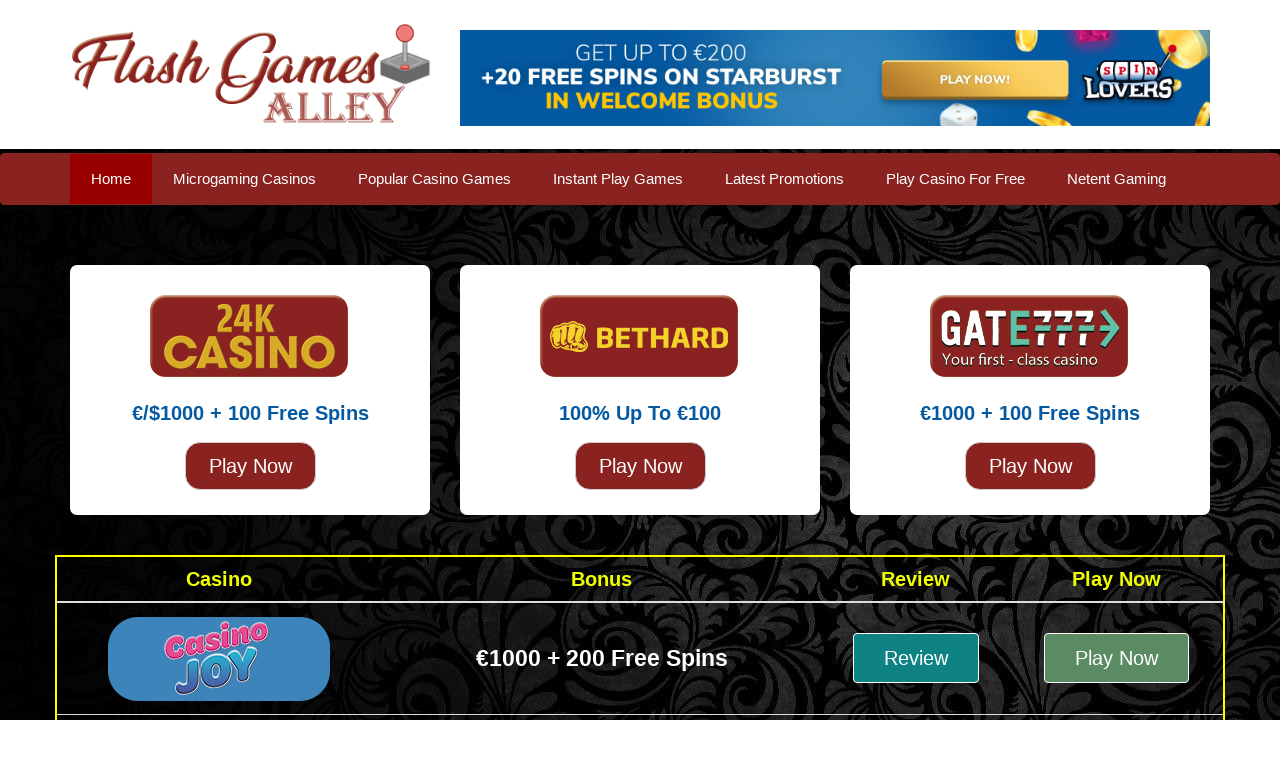

--- FILE ---
content_type: text/html
request_url: https://flashgamesalley.com/popular-casino-games.html
body_size: 17474
content:
<!DOCTYPE html>
<html lang="en">
  <head>
    <meta charset="utf-8">
    <meta http-equiv="X-UA-Compatible" content="IE=edge">
    <meta name="viewport" content="width=device-width, initial-scale=1">
    <!-- The above 3 meta tags *must* come first in the head; any other head content must come *after* these tags -->
   <title>Popular Casino Games</title>
   <link rel="stylesheet" type="text/css" href="css/bootstrap.min.css"> 
   <link rel="stylesheet" type="text/css" href="css/style.css">

  </head>
  <body>
  
<div class="top_moblie_sec">
	<div class="container">
		<div class="row">
			<div class="col-xs-12 col-sm-4 col-md-4">
				<div class="logo">
					<a href="https://flashgamesalley.com/">
					<img src="images/Flash-Games-Alley.png" alt="Flash Games Alley"></a>
				</div>
			</div>    
			
			<div class="col-xs-12 col-sm-8 col-md-8">
				<div class="top_banner_sec">
				<a onclick="parent.location.href='https://record.spinloversaffiliates.com/_FZ2-uOae1BC22a5QkwDt8GNd7ZgqdRLk/6/'; return event.returnValue=false" href="https://flashgamesalley.com/Spin-Lovers">
					<img src="images/Spin-Lovers.jpg" alt="Spin Lovers"></a> 
				</div>
			</div>		
			
		</div>
	</div>
</div>


<div class="nav_sec">
<nav class="navbar navbar-default">
  <div class="container-fluid">
    <!-- Brand and toggle get grouped for better mobile display -->
    <div class="navbar-header">
      <button type="button" class="navbar-toggle collapsed" data-toggle="collapse" data-target="#bs-example-navbar-collapse-1" aria-expanded="false">
        <span class="sr-only">Toggle navigation</span>
        <span class="icon-bar"></span>
        <span class="icon-bar"></span>
        <span class="icon-bar"></span>
      </button>
     
    </div>
	
	  <!-- Collect the nav links, forms, and other content for toggling -->
    <div class="collapse navbar-collapse" id="bs-example-navbar-collapse-1">
	<div class="container">
      <ul class="nav navbar-nav">
        <li class="active"><a href="https://flashgamesalley.com/">Home</a></li>
		<li><a href="https://flashgamesalley.com/microgaming-casinos.html">Microgaming Casinos</a></li>
		<li><a href="https://flashgamesalley.com/popular-casino-games.html">Popular Casino Games</a></li>
		<li><a href="https://flashgamesalley.com/instant-play-games.html">Instant Play Games</a></li>
		<li><a href="https://flashgamesalley.com/latest-promotions.html">Latest Promotions</a></li>
		<li><a href="https://flashgamesalley.com/play-casino-for-free.html">Play Casino For Free</a></li>
  	    <li><a href="https://flashgamesalley.com/netent-gaming.html">Netent Gaming</a></li>

	   </ul>
      
    </div><!-- /.navbar-collapse -->
  </div><!-- /.container-fluid -->
  </div>
</nav>
</div>

<div class="casino_brand">
	<div class="container">
		<div class="row">
			<div class="col-xs-12 col-sm-4 col-md-4">
				<div class="box">
				<a onclick="parent.location.href='https://www.24kcasino.com?faff=172'; return event.returnValue=false" href="https://flashgamesalley.com/24-Casino">
					<img src="images/24-Casino-1.png" alt="24Casino"></a><br>
					
					<span>
						€/$1000 + 100 Free Spins
					</span><br>
      					
					<a onclick="parent.location.href='https://www.24kcasino.com?faff=172'; return event.returnValue=false" href="https://flashgamesalley.com/24-Casino">
					<button class="btn btn-default">Play Now</button></a>
				</div>
			</div>
			
			<div class="col-xs-12 col-sm-4 col-md-4">
				<div class="box">
				<a onclick="parent.location.href='http://affiliates.euroearners.com/processing/clickthrgh.asp?btag=a_2511b_5'; return event.returnValue=false" href="https://flashgamesalley.com/Bethard">
					<img src="images/Bethard-2.png" alt="Bethard"></a><br>
					
					<span>
						100% Up To €100
					</span><br>
      					
				<a onclick="parent.location.href='http://affiliates.euroearners.com/processing/clickthrgh.asp?btag=a_2511b_5'; return event.returnValue=false" href="https://flashgamesalley.com/Bethard">
					<button class="btn btn-default">Play Now</button></a>
				</div>
			</div>
			
			<div class="col-xs-12 col-sm-4 col-md-4">
				<div class="box">
				<a onclick="parent.location.href='http://ads.gate777.com/redirect.aspx?pid=2181&bid=1576&lpid=16'; return event.returnValue=false" href="https://flashgamesalley.com/Gate777">
					<img src="images/Gate777-3.png" alt="Gate777"></a><br>
					
					<span>
						€1000 + 100 Free Spins
					</span><br>
      					
				<a onclick="parent.location.href='http://ads.gate777.com/redirect.aspx?pid=2181&bid=1576&lpid=16'; return event.returnValue=false" href="https://flashgamesalley.com/Gate777">
					<button class="btn btn-default">Play Now</button></a>
				</div>
			</div>
			
		</div>
	</div>
</div>

<div class="mid_casino_sec">
	<div class="container">
		<div class="row">
			<div class="casino_table">
				<table class="table table-responsive">
					<thead>
						<th>Casino</th>
						<th>Bonus</th>
						<th>Review</th>
						<th>Play Now</th>
					</thead>
					
					<tr>
						<td>
						<a onclick="parent.location.href='http://media.tracking-casinojoy.com/redirect.aspx?pid=132986&bid=4788'; return event.returnValue=false" href="https://flashgamesalley.com/CasinoJoy">
							<img src="images/CasinoJoy-1.png" alt="CasinoJoy"></a>
						</td>
						
						<td>
							<b>€1000 + 200 Free Spins</b>
						</td>
						
						<td>
							<a href="https://flashgamesalley.com/CasinoJoy.html"><button class="btn btn-danger">Review</button></a>
						</td>
						
						<td>
						<a onclick="parent.location.href='http://media.tracking-casinojoy.com/redirect.aspx?pid=132986&bid=4788'; return event.returnValue=false" href="https://flashgamesalley.com/CasinoJoy">
							<button class="btn btn-primary">Play Now</button></a>
						</td>
					</tr>
					
					<tr>
						<td>
						<a onclick="parent.location.href='http://wlbettoday.adsrv.eacdn.com/C.ashx?btag=a_15359b_1616c_&affid=4266&siteid=15359&adid=1616&c='; return event.returnValue=false" href="https://flashgamesalley.com/BetToday">
							<img src="images/BetToday-2.png" alt="BetToday"></a>
						</td>
						
						<td>
							<b>100% Up To €200 + 200 Spins</b>
						</td>
						
						<td>
							<a href="https://flashgamesalley.com/BetToday.html"><button class="btn btn-danger">Review</button></a>
						</td>
						
						<td>
						<a onclick="parent.location.href='http://wlbettoday.adsrv.eacdn.com/C.ashx?btag=a_15359b_1616c_&affid=4266&siteid=15359&adid=1616&c='; return event.returnValue=false" href="https://flashgamesalley.com/BetToday">
							<button class="btn btn-primary">Play Now</button></a>
						</td>
					</tr>
					
					<tr>
						<td>
						<a onclick="parent.location.href='http://wlcashmio.adsrv.eacdn.com/C.ashx?btag=a_456b_8c_&affid=139&siteid=456&adid=8&c='; return event.returnValue=false" href="https://flashgamesalley.com/Cashmio">
							<img src="images/Cashmio-3.png" alt="Cashmio"></a>
						</td>
						
						<td>
							<b>50% Up To €30 + 20 Spins</b>
						</td>
						
						<td>
							<a href="https://flashgamesalley.com/Cashmio.html"><button class="btn btn-danger">Review</button></a>
						</td>
						
						<td>
						<a onclick="parent.location.href='http://wlcashmio.adsrv.eacdn.com/C.ashx?btag=a_456b_8c_&affid=139&siteid=456&adid=8&c='; return event.returnValue=false" href="https://flashgamesalley.com/Cashmio">
							<button class="btn btn-primary">Play Now</button></a>
						</td>
					</tr>
					
					
					<tr>
						<td>
						<a onclick="parent.location.href='https://frankfred.epic.partners/tracking.php?tracking_code&aid=100186&mid=868&sid=1002&pid=2'; return event.returnValue=false" href="https://flashgamesalley.com/Frank-Fred-Casino">
							<img src="images/Frank-Fred-Casino-6.png" alt="FrankFred Casino"></a>
						</td>
						
						<td>
							<b>€1000 + 100 Free Spins</b>
						</td>
						
						<td>
							<a href="https://flashgamesalley.com/Frank-Fred-Casino.html"><button class="btn btn-danger">Review</button></a>
						</td>
						
						<td>
						<a onclick="parent.location.href='https://frankfred.epic.partners/tracking.php?tracking_code&aid=100186&mid=868&sid=1002&pid=2'; return event.returnValue=false" href="https://flashgamesalley.com/Frank-Fred-Casino">
							<button class="btn btn-primary">Play Now</button></a>
						</td>
					</tr>
					
					<tr>
						<td>
						<a onclick="parent.location.href='https://media.goliathcasino.com/redirect.aspx?pid=2340&bid=1478&lpid=8'; return event.returnValue=false" href="https://flashgamesalley.com/Goliath-Casino">
							<img src="images/Goliath-Casino-7.png" alt="Goliath Casino"></a>
						</td>
						
						<td>
							<b>€1200 + 50 Free Spins</b>
						</td>
						
						<td>
							<a href="https://flashgamesalley.com/Goliath-Casino.html"><button class="btn btn-danger">Review</button></a>
						</td>
						
						<td>
						<a onclick="parent.location.href='https://media.goliathcasino.com/redirect.aspx?pid=2340&bid=1478&lpid=8'; return event.returnValue=false" href="https://flashgamesalley.com/Goliath-Casino">
							<button class="btn btn-primary">Play Now</button></a>
						</td>
					</tr>
					
					<tr>
						<td>
						<a onclick="parent.location.href='https://record.blueorangepartners.com/_1pVWa1C9MLIWqcfzuvZcQGNd7ZgqdRLk/4/'; return event.returnValue=false" href="https://flashgamesalley.com/Karjala-Kasino">
							<img src="images/Karjala-Kasino-9.png" alt="Karjala Kasino"></a>
						</td>
						
						<td>
							<b>€100 + 300 Free Spins</b>
						</td>
						
						<td>
							<a href="https://flashgamesalley.com/Karjala-Kasino.html"><button class="btn btn-danger">Review</button></a>
						</td>
						
						<td>
						<a onclick="parent.location.href='https://record.blueorangepartners.com/_1pVWa1C9MLIWqcfzuvZcQGNd7ZgqdRLk/4/'; return event.returnValue=false" href="https://flashgamesalley.com/Karjala-Kasino">
							<button class="btn btn-primary">Play Now</button></a>
						</td>
					</tr>
					
					<tr>
						<td>
						<a onclick="parent.location.href='https://go.slotsmillion.com/redirect.aspx?pid=3201&bid=1482'; return event.returnValue=false" href="https://flashgamesalley.com/SlotsMillion">
							<img src="images/SlotsMillion-10.png" alt="SlotsMillion"></a>
						</td>
						
						<td>
							<b>100% Up To €100 + 100 Spins</b>
						</td>
						
						<td>
							<a href="https://flashgamesalley.com/SlotsMillion.html"><button class="btn btn-danger">Review</button></a>
						</td>
						
						<td>
						<a onclick="parent.location.href='https://go.slotsmillion.com/redirect.aspx?pid=3201&bid=1482'; return event.returnValue=false" href="https://flashgamesalley.com/SlotsMillion">
							<button class="btn btn-primary">Play Now</button></a>
						</td>
					</tr>
														
				</table>
			</div>
		</div>
	</div>
</div>

<div class="casino_big_brand">
	<div class="container">
		<div class="row">
			<div class="col-xs-12 col-sm-12 col-md-12">
				<div class="big_brand">
				<a onclick="parent.location.href='https://casinogods.tracking-genesisaffiliates.com/redirect.aspx?pid=172013&bid=6485'; return event.returnValue=false" href="https://flashgamesalley.com/Casino-Gods">
					<img src="images/Casino-Gods.jpg" alt="Casino Gods"></a>
				</div>
			</div>
		</div>
	</div>
</div>


<div class="content_sec">
	<div class="container">
		<div class="row">
			<div class="col-xs-12 col-sm-9 col-md-9">
				<div class="content">
					<h2>Popular Casino Games</h2>
					<p text align="justify"><br>Casino games: As you may already know, numerous online casino games can be accessed through the internet. And so that you can learn about the different types of games that online casinos offer, we put at your disposal different guides on each of the games that exist. Keep in mind that the games that you can play in online rooms are the same that you can find in the most important physical casinos in the world. So what are you waiting for? Learn how to play casino games and start enjoying them.<br><br>

<strong>Online Casino Games</strong><br><br>

In order to succeed in the world of <u><a href="https://netentnodeposit.net/netent-no-deposit-bonuses">https://netentnodeposit.net/netent-no-deposit-bonuses</a></u> online casinos, it is essential to familiarize yourself with the main online casino games in Spain, such as online slot machines, online blackjack or online roulette. And that's why from our casino games guide we show you how to play casino games and we also explain how to improve your favorite game. We cover all the tricks, strategies and even techniques that you can use to improve yourself in the game.<br><br>

<strong>What are the best casino games?</strong><br><br>

If you are new to the world of casinos <u><a href="https://apostabrasil.org/">https://apostabrasil.org/</a></u>, you may feel overwhelmed by the wide variety of games and new online casinos at your fingertips. Since in them, you have the possibility to choose between games with different degrees of complexity and risk. We are sure that before this a million questions arise like, what game to choose? How to play casino games? How to win in casino games? What are the rules? How much money should I bet? Fortunately, we will make your job easier by showing you everything you need to know about the best online casino games.<br><br>

Our casino game guides <u><a href="https://casinospinn.com/keno-strategi/">keno strategi</a></u> are unique, you will not find anything like it on the internet. They are not only guides for beginners to learn the basic rules of some games, but also for more experienced players to obtain a new vision of methods and techniques that they have surely used before but without understanding correctly.<br><br>

We do not simply teach you <u><a href="https://highmoneycasinos.com/ca/">how to play</a></u>, you will also learn to perfect your game and, therefore, make your experiences more lucrative. Furthermore, our guide is not only for beginners, but also for more experienced players who want to maximize their earnings.<br><br>

<strong>Select your casino game</strong><br><br>

Whether you are looking for a new casino game or want to increase your knowledge about your favorite game, you are in the right place. Since we are going to offer you all the information about the most popular casino games: basic rules, strategies and the best tips to become the winner.<br><br>

<strong>Online Slots</strong><br><br>

Among the variety of casino games that exist, we can tell you without hesitation that slots are the most popular game on the net. Originally this game consisted of three reels with their fruit and bell symbols, however today you can find three and five reel slot machines with hundreds of pay lines and also progressive jackpots or jackpots. One of the main reasons why players are attracted to slot machines is because each game has its own theme and because playing is so easy.<br><br>

<strong>Video Poker Online</strong><br><br>

If poker and slots are your thing, video poker is your ideal game. Since this mixes elements of slot machines and poker. The rules are more complex than those of a slot machine, so if you want to become an expert in this game and win the bank, you have to know all the strategies involved. If yours is poker and slot machines, the video poker is your ideal game. Since this mixes elements of slot machines and poker. The rules are more complex than those of a slot machine, so if you want to become an expert in this game and win the bank you have to know all the strategies involved.<br>

	</p>
				</div>
			</div>
			
			<div class="col-xs-12 col-sm-3 col-md-3">
				<div class="aside_list">
					
					<a href="https://flashgamesalley.com/online-mobile-gaming.html">Online Mobile Gaming</a>
					<a href="https://flashgamesalley.com/high-rollers-casino-bonus.html">High Rollers Casino Bonus</a>
					<a href="https://flashgamesalley.com/wild-symbols-in-online-slots.html">Wild Symbols in Online Slots</a>
					<a href="https://flashgamesalley.com/major-variants-of-roulette.html">Major Variants of Roulette</a>
					<a href="https://flashgamesalley.com/netent-casino-software.html">Netent Casino Software</a>
					<a href="https://flashgamesalley.com/understanding-roulette.html">Understanding Roulette</a>
					<a href="https://flashgamesalley.com/best-casino-articles.html">Best Casino Articles</a>
					<a href="https://flashgamesalley.com/texas-holdem-poker.html">Texas Holdem Poker</a>
					<a href="https://flashgamesalley.com/play-games-on-mobile.html">Play Games On Mobile</a>
					<a href="https://flashgamesalley.com/live-dealers-casinos.html">Live Dealers Casinos</a>
					<a href="https://flashgamesalley.com/useful-tips-for-beginners.html">Useful Tips For Beginners</a>
					<a href="https://flashgamesalley.com/contact-us.html">Contact Us</a>
					
				</div>
			</div>
			
		</div>
	</div>
</div>

<div class="footer">
	<div class="container">
		<div class="col-xs-12 col-sm-12 col-md-12">
			<img src="images/icons.png"/>
			
			<h3>
			 <u><a href="https://flashgamesalley.com/"><b style="color:#FFFFFF;">Flash Games Alley</b></a></u><b><font color="#FFFFFF"> &copy; 2020</font></b>
            </h3>
		</div>
	</div>
</div>

    <!-- jQuery (necessary for Bootstrap's JavaScript plugins) -->
    <script src="https://ajax.googleapis.com/ajax/libs/jquery/1.12.4/jquery.min.js"></script>
    <!-- Include all compiled plugins (below), or include individual files as needed -->
    <script src="js/bootstrap.min.js"></script>
  </body>
</html>

--- FILE ---
content_type: text/css
request_url: https://flashgamesalley.com/css/style.css
body_size: 8425
content:
/* CSS Document */


body
{
	background-image:url(../images/bg.jpg);
	
}

.top_moblie_sec {
    background-color: white;
}

.logo img {
    width: 100%;
}

.logo {
    padding: 24px 0;
}


.top_banner_sec img {
    width: 100%;
    padding-top: 30px;
}

.nav_sec {
    padding-top: 4px;
    background-attachment: fixed;
}

nav.navbar.navbar-default {
    background-color: #8a2220;
    border-color: #8a2220;
}

.nav li a {
    font-size: 15px;
    padding: 15px 21px;
    color: #fff !important;
    transition: 1s;
}

.navbar-default .navbar-nav>.active>a {
    color: #555;
    background-color:#990000;
}

.navbar-default .navbar-nav>li>a:hover {
	background-image: linear-gradient(to right, #ff0101 0%, #d7d2cc 55%, #ff0101 100%);
	background-position: right center;
	color:#ffffff;
}

.casino_brand {
    padding: 40px 0;
}

.box {
    background-color: white;
    border-radius: 7px;
    padding: 10px 0;
    text-align: center;
}
.box img {
    margin: 17px 0;
}
.box span {
    font-size: 20px;
    font-weight: bold;
    color: #0359a2;
}
button.btn.btn-default {
    background-color: #8a2220;
    color: white;
    padding: 9px 23px;
    font-size: 20px;
    border-radius: 15px;
    margin-top: 15px;
    margin: 15px 0;
}
table.table.table-responsive {
    border: 2px solid #fffd03;
    border-radius: 8px;
}

table.table.table-responsive thead th {
    font-size: 20px;
    color: #f0ff00;
	text-align: center;
}

table.table.table-responsive tr td {
    vertical-align: middle;
	text-align: center;
}

table.table.table-responsive tr td b {
    font-size: 23px;
    color: white;
}
button.btn.btn-danger {
    background-color: #0f8383;
    color: white;
    border-color: #ffffff;
    padding: 10px 30px;
    font-size: 20px;
	transition: all .2s ease-in-out;
}
button.btn.btn-danger:hover{

background-color:#990000;
}

button.btn.btn-primary {
    background-color: #5a8b63;
    border-color: #ffffff;
	padding: 10px 30px;
    font-size: 20px;
	transition: all .2s ease-in-out;
}
button.btn.btn-primary:hover
{
background-color:#000066;
}

.mid_brand_sec
{
background-image:url(../images/footer.png);
background-attachment:fixed;
padding:30px 0;	
}
.mid_brand {
    text-align: center;
}
.mid_brand img {
    margin: 14px 0;
}

button.btn.btn-success {
    background-color: #ffffff3d;
    color: #000;
    padding: 9px 30px;
    font-size: 20px;
    font-weight: bold;
    border: 2px solid #4cae4c;
	transition: all .2s ease-in-out;
}

button.btn.btn-success:hover{
background-color:#4cae4c;
color:#FFFFFF;
 border-color:#000000;
}

.casino_big_brand {
    margin: 30px 0;
    text-align: center;
}

.big_brand img {
    width: 100%;
}
.mid_sec2 {
    background-color: #161614;
    border-top: 3px solid #fff000;
    border-bottom: 3px solid #fff000;
    padding: 25px 0;
}
.small_brand {
    text-align: center;
}

.small_brand img {
    text-align: center;
    padding: 20px 0;
}
button.btn.btn-warning {
    background-color: black;
    color: white;
    padding: 7px 17px;
    border-radius: 8px;
    border: 3px solid #fff000;
    font-size: 18px;
    text-align: center;
}
.content_sec {
    padding: 30px 0;
    background-color: azure;
    margin: 30px 0;
}
.content_sec h5
{
background-color:#b71d2eed;
color:#FFFFFF;
padding:15px;
color:#FFFFFF;
font-weight:normal;
text-align:center;
font-size:20px;
}


.aside_list
{
overflow:hidden;
border-radius:3px;
margin-bottom:20px;
}
.aside_list a {
    color: #000;
    padding: 10px;
    display: block;
    text-decoration: none;
    font-size: 18px;
    font-weight: normal;
    border-bottom: 1px solid grey;
}
.aside_list a:hover
{
background-color:#FF0000;
color:#FFFFFF;
}

.footer {
    text-align: center;
}

.right-banner img {
    width: 100%;
	    margin-top: 40px;
}


.footer {
    padding-top: 15px;
}

/*----------media query--------*/

@media only screen and (max-width:1199px){

.casino_brand {
    padding: 15px 0;
}

.nav li a {
    font-size: 13px;
    padding: 15px 15px;
}

.small_brand img {
    width: 100%;
}
table.table.table-responsive tr td img {
    width: 95%;
}

.aside_list a {
    padding: 7px;
    font-size: 14px;
}

}

@media only screen and (max-width:991px){

.nav li a {
    font-size: 11px;
    padding: 15px 7px;
}

.box img {
    width: 90%;
}

.box span {
    font-size: 17px;
    font-weight: bold;
    color: #0359a2;
}

button.btn.btn-default {
    padding: 9px 23px;
    font-size: 16px;
}

table.table.table-responsive thead th {
    font-size: 18px;
}

table.table.table-responsive tr td b {
    font-size: 17px;
}

button.btn.btn-danger {

    padding: 7px 19px;
    font-size: 19px;
}

button.btn.btn-primary {
    padding: 8px 16px;
    font-size: 18px;
}

.mid_brand img {
    width: 100%;
}

.mid_brand_sec {
    padding: 3px 0;
}

.mid_sec2 {

    padding: 15px 0;
}

button.btn.btn-success {
    padding: 9px 26px;
    font-size: 16px;
    margin-bottom: 10px;
}

button.btn.btn-warning {
    padding: 7px 11px;
    border: 2px solid #fff000;
    font-size: 13px;
}

.small_brand img {
    padding: 16px 0;
}

.content_sec {
    padding: 15px 0;
}

.content_sec h5 {
    padding: 7px;
    font-size: 17px;
}

.aside_list a {
    padding: 7px;
    font-size: 13px;
}

}

@media only screen and (max-width:767px){

.logo {
    text-align: center;
    padding: 6px 0;
}

.logo img {
    width: 65%;
}

.top_banner_sec img {
    width: 100%;
    padding: 7px 0;
}

.navbar-default .navbar-toggle {
    border-color: #fff;
}

.navbar-default .navbar-toggle .icon-bar {
    background-color: #fff;
}

.box img {
    width: 65%;
}

.box span {
    font-size: 25px;
}

.box {
    margin: 20px 0;
}

button.btn.btn-default {
    padding: 10px 35px;
    font-size: 22px;
}

table.table.table-responsive tr td img {
    width: 85%;
}

table.table.table-responsive tr td b {
    font-size: 15px;
}

button.btn.btn-danger {
    padding: 6px 11px;
    font-size: 15px;
}

button.btn.btn-primary {
    padding: 6px 11px;
    font-size: 14px;
}

.mid_brand img {
    width: 90%;
}

.small_brand img {
    width: 90%;
}

button.btn.btn-warning {
    padding: 8px 25px;
    font-size: 17px;
}

.content h2 {
    text-align: center;
}

.content_sec h5 {
    padding: 14px;
    font-size: 22px;
}

.aside_list {
    text-align: center;
}

.aside_list a {
    padding: 10px;
    font-size: 19px;
}

.footer img {
    width: 100%;
}

}

@media only screen and (max-width:639px){

.logo img {
    width: 80%;
}

.casino_brand {
    padding: 5px 0;
}

table.table.table-responsive tr td img {
    width: 70%;
}

table.table.table-responsive tr td b {
    font-size: 12px;
}

button.btn.btn-danger {
    padding: 6px 7px;
    font-size: 12px;
}

button.btn.btn-primary {
    padding: 6px 6px;
    font-size: 12px;
}

.mid_brand img {
    width: 80%;
}

button.btn.btn-success {
    padding: 8px 18px;
    font-size: 15px;
    margin-bottom: 9px;
}

.small_brand img {
    width: 70%;
}

button.btn.btn-warning {
    padding: 8px 15px;
    font-size: 15px;
}

.content h2 {
 
    margin: 0px;
}

.content_sec h5 {
    padding: 10px;
    font-size: 22px;
}

.aside_list a {

    font-size: 18px;
}

}

@media only screen and (max-width:479px){ 

.logo img {
    width: 100%;
}

.logo {
   
    padding: 10px 0;
}

.top_banner_sec img {

    padding-top: 1px;
    padding-bottom: 10px;
}

.box span {
    font-size: 20px;
}

button.btn.btn-default {
    padding: 9px 20px;
    font-size: 17px;
}

table.table.table-responsive thead th {
    font-size: 13px;
}

table.table.table-responsive tr td b {
    font-size: 9px;
}

button.btn.btn-danger {
    padding: 4px 5px;
    font-size: 9px;
}

button.btn.btn-primary {
    padding: 4px 11px;
    font-size: 8px;
}

button.btn.btn-success {
    padding: 7px 9px;
    font-size: 13px;
    margin-bottom: 9px;
}

button.btn.btn-warning {
    padding: 8px 9px;
    font-size: 10px;
}

.aside_list a {
    font-size: 17px;
	padding: 7px;
}

.footer {
    padding-top: 0px;
}

.footer h3 b {
    font-size: 18px;
}


}






